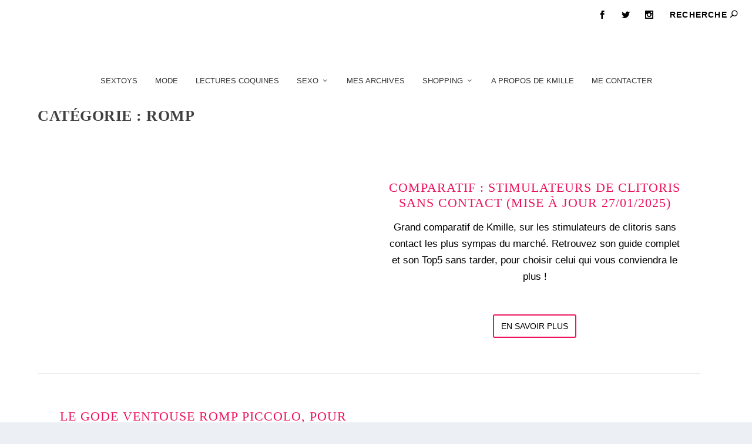

--- FILE ---
content_type: application/javascript; charset=utf-8
request_url: https://les-dessous-de-kmille.com/wp-content/themes/kmilletwentythree/chat/chat.js
body_size: 1776
content:
document.addEventListener("DOMContentLoaded", () => {
  const modal = document.getElementById("pseudo-modal");
  const wrapper = document.getElementById("chat-wrapper");
  const input = document.getElementById("message-input");
  const chatBox = document.getElementById("chat-box");
  const usersBox = document.getElementById("connected-users");
  const sound = document.getElementById("mentionSound");

  const loader = document.createElement("div");
  loader.id = "chat-loader";
  loader.textContent = "Chargement du chat...";
  chatBox.appendChild(loader);

  let pseudo = kmilleChat.pseudo || localStorage.getItem("kmille_pseudo") || null;
  let messageLines = [];
  let lastCount = 0;

  function sanitizeMessage(msg) {
    if (!kmilleChat.pseudo && /(https?:\/\/|www\.)/.test(msg)) return '';
    return msg.replace(/[<>]/g, "").trim();
  }

  function formatTime(date) {
    const hh = String(date.getHours()).padStart(2, "0");
    const mm = String(date.getMinutes()).padStart(2, "0");
    return `[${hh}:${mm}]`;
  }

  function parseLines(text) {
    return text.trim().split("\n").filter(Boolean);
  }

  function appendMessages(lines) {
    lines.forEach(line => {
      const div = document.createElement("div");
      div.className = "message";
      if (pseudo && line.includes("@" + pseudo)) {
        if (sound) sound.play();
        if (navigator.vibrate) navigator.vibrate(200);
        line = line.replace("@" + pseudo, `<span class='mention'>@${pseudo}</span>`);
      }

      let formatted = line.replace(/^\[(\d{2}:\d{2})\]\s/, (match, hour) => {
        return `<span class="hour">[${hour}]</span> `;
      });
      formatted = formatted.replace(/(https?:\/\/[^\s]+)/g, url => {
        return `<a href="${url}" target="_blank" rel="noopener noreferrer">${url}</a>`;
      });

      div.innerHTML = formatted;
      chatBox.appendChild(div);
    });
    chatBox.scrollTop = chatBox.scrollHeight;
  }

  function fetchInitialMessages() {
    fetch(kmilleChat.ajax_url, {
      method: "POST",
      headers: { "Content-Type": "application/x-www-form-urlencoded" },
      body: `action=kmille_chat_fetch`
    })
    .then(res => res.text())
    .then(text => {
      const allLines = parseLines(text);
      lastCount = allLines.length;
      const last10 = allLines.slice(-10);
      loader.remove();
      appendMessages(last10);
      messageLines = allLines;
      waitForNewMessages();
    });
  }

  function waitForNewMessages() {
    fetch(kmilleChat.ajax_url, {
      method: "POST",
      headers: { "Content-Type": "application/x-www-form-urlencoded" },
      body: `action=kmille_chat_wait_for_message&last_count=${lastCount}`
    })
    .then(res => res.text())
    .then(text => {
      if (text.includes("<html")) return setTimeout(waitForNewMessages, 3000);
      if (text.trim()) {
        const newLines = parseLines(text);
        const fresh = newLines.filter(line => !messageLines.includes(line));
        if (fresh.length) {
          appendMessages(fresh);
          messageLines.push(...fresh);
          lastCount += fresh.length;
        }
		updateActifs(); // Force mise à jour des statuts juste après réception
      }
      waitForNewMessages();
    })
    .catch(() => setTimeout(waitForNewMessages, 3000));
  }

  function updateActifs() {
    fetch(`${kmilleChat.ajax_url}?action=kmille_chat_get_actifs`)
      .then(res => res.json())
      .then(data => {
        usersBox.innerHTML = "";
        const now = Date.now();
        data.forEach(user => {
          const isSelf = user.pseudo === pseudo;
          const label = document.createElement("div");
          const content = isSelf
            ? `<span class="kmille-self">${user.pseudo}</span>`
            : user.pseudo;
          label.innerHTML = content;
          const lastMsgDiff = now - (user.last_msg * 1000);
          const isInactive = lastMsgDiff > 300000;
          if (isInactive) label.classList.add("inactive");
          if (!isSelf) {
            label.style.cursor = "pointer";
            label.addEventListener("click", () => {
              input.value = `@${user.pseudo} ` + input.value;
              input.focus();
            });
          }
          usersBox.appendChild(label);
        });
      });
  }

  function ping() {
    if (!pseudo) return;
    fetch(kmilleChat.ajax_url, {
      method: "POST",
      headers: { 'Content-Type': 'application/x-www-form-urlencoded' },
      body: `action=kmille_chat_ping&pseudo=${encodeURIComponent(pseudo)}&nonce=${kmilleChat.nonce}`
    });
  }

  function appendLocalMessage(msg) {
    const now = new Date();
    const line = `${formatTime(now)} ${pseudo}: ${msg}`;
    const div = document.createElement("div");
    div.className = "message";
    div.textContent = line;
    chatBox.appendChild(div);
    chatBox.scrollTop = chatBox.scrollHeight;
    if (!messageLines.includes(line)) {
      messageLines.push(line);
      lastCount++;
    }
  }

  function sendMessage() {
    const raw = input.value.trim();
    const msg = sanitizeMessage(raw);
    if (!msg) return;
    input.value = "";
    appendLocalMessage(msg);
    ping();
    fetch(kmilleChat.ajax_url, {
      method: "POST",
      headers: { 'Content-Type': 'application/x-www-form-urlencoded' },
      body: `action=kmille_chat_send&msg=${encodeURIComponent(pseudo + ": " + msg)}&nonce=${kmilleChat.nonce}`
    });
  }

  if (!pseudo) {
    modal.style.display = "flex";
    wrapper.classList.add("blurred");
  } else {
    wrapper.classList.remove("blurred");
    modal.style.display = "none";
    ping();
    updateActifs();
    fetchInitialMessages();
    setInterval(updateActifs, 15000);
    setInterval(ping, 15000);
  }

  document.getElementById("confirm-pseudo").addEventListener("click", () => {
    const entered = document.getElementById("pseudo").value.trim();
    if (entered) {
      localStorage.setItem("kmille_pseudo", entered);
      location.reload();
    }
  });

  input.addEventListener("keydown", e => {
    if (e.key === "Enter") sendMessage();
  });

  document.querySelectorAll(".emoji").forEach(el => {
    el.addEventListener("click", () => {
      input.value += el.textContent;
      input.focus();
    });
  });

  window.addEventListener("beforeunload", () => {
    if (!pseudo) return;
    navigator.sendBeacon(
      kmilleChat.ajax_url,
      new URLSearchParams({ action: "kmille_chat_leave", pseudo, nonce: kmilleChat.nonce })
    );
  });
});
